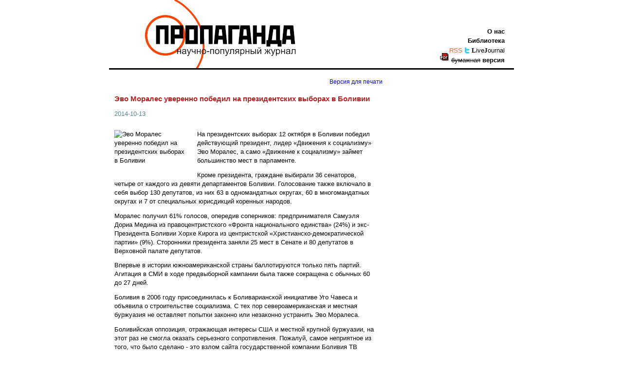

--- FILE ---
content_type: text/html; charset=utf-8
request_url: https://propaganda-journal.net/9161.html
body_size: 3795
content:
<!DOCTYPE html>
<html>
<head>
  <meta http-equiv="content-type" content="text/html; charset=utf-8">
  <meta name="viewport" content="width=device-width, initial-scale=1.0">
  <link rel="stylesheet" href="/css/quadrato-dom-calendar.css" type="text/css">
  <link rel="stylesheet" href="/css/adaptive-style.css" type="text/css">
  <title>Эво Моралес уверенно победил на президентских выборах в Боливии</title>
  <script type="text/javascript">
  var disqus_identifier = '9161';
  </script>
</head>
<body>
  <div class="head">
    <noscript></noscript> <a href="/"></a>
    <p style="position: absolute; left: 42px; top: 4px; color: gray; font-family: Arial; font-weight: bold; font-size: 0.9em; border-bottom: 1px solid gray;">Вернуться на главную страницу</p><img style="position: relative;" src="/logo/propaganda-logo.png" class="logo" border="0px">
    <div class="menu">
      <p><a href="/1.html">О нас</a></p>
      <p><a href="/library.php">Библиотека</a></p>
      <p style="display:none;"><span style="color: white; background-color: #104E8B;">&nbsp;в&nbsp;</span>контакте</p>
      <p style="font-weight: normal;"><a href="/rss/" style="color: #fc6631;">RSS</a> <img src="/logo/twitter.png" height="13px" border="0px" style="position: relative; top: 2px;" alt="t"> <span style="font-family: Times; font-weight: bold;">L</span>ive<span style="font-family: Times; font-weight: bold;">J</span>ournal</p>
      <p style="position: relative;"><a href="/pdf-archive.php" title="pdf"><img src="/logo/pdf.png" style="position: absolute; top: -7px; right: 9em; border-width: 0px; width: 18px; height: 16px;"><strike><span style="font-family: arial; font-weight: normal; font-size: 1em; padding-left: 0px;">бумажная</span></strike> версия</a></p>
    </div>
  </div>
  <div class="body">
    <div class="article">
      <p class="zagolovok">Эво Моралес уверенно победил на президентских выборах в Боливии</p>
      <p class="author"><span class="date">2014-10-13</span>&nbsp;&nbsp;&nbsp;<a class="print" href="/print/9161.html">Версия для печати</a></p>
      <p class="text"></p>
      <div class="headimg"><img src="http://www.prensa-latina.cu/images/stories/Fotos/Personalidades/Bolivia/evopl3.jpg" alt="Эво Моралес уверенно победил на президентских выборах в Боливии"></div>
      <p>На президентских выборах 12 октября в Боливии победил действующий президент, лидер &laquo;Движения к социализму&raquo; Эво Моралес, а само &laquo;Движение к социализму&raquo; займет большинство мест в парламенте.</p>
      <p>Кроме президента, граждане выбирали 36 сенаторов, четыре от каждого из девяти департаментов Боливии. Голосование также включало в себя выбор 130 депутатов, из них 63 в одномандатных округах, 60 в многомандатных округах и 7 от специальных юрисдикций коренных народов.</p>
      <p>Моралес получил 61% голосов, опередив соперников: предпринимателя Самуэля Дориа Медина из правоцентристского &laquo;Фронта национального единства&raquo; (24%) и экс-Президента Боливии Хорхе Кирога из центристской &laquo;Христианско-демократической партии&raquo; (9%). Сторонники президента заняли 25 мест в Сенате и 80 депутатов в Верховной палате депутатов.</p>
      <p>Впервые в истории южноамериканской страны баллотируются только пять партий. Агитация в СМИ в ходе предвыборной кампании была также сокращена с обычных 60 до 27 дней.</p>
      <p>Боливия в 2006 году присоединилась к Боливарианской инициативе Уго Чавеса и объявила о строительстве социализма. С тех пор североамериканская и местная буржуазия не оставляет попытки законно или незаконно устранить Эво Моралеса.</p>
      <p>Боливийская оппозиция, отражающая интересы США и местной крупной буржуазии, на этот раз не смогла оказать серьезного сопротивления. Пожалуй, самое неприятное из того, что было сделано - это взлом сайта государственной компании Боливия ТВ группой хакеров. Они разместили сообщение, что Моралес попал в аварию, и выборы приостановлены. Но дезинформация была сразу же опровергнута. Данное происшествие было расценено действующей властью как попытка &laquo;измерить реакцию общественности на возможное убийство президента&raquo;.</p>
      <p>Демократичность и высокую организацию выборов отметили в ООН. Представитель Верховного комиссара по правам человека ООН Деннис Расикот отметил:<br>
      &laquo;Число избирателей увеличилось с 3,4 млн до 5,2 миллионов человек, что отражает, что многие люди в Боливии не участвовали раньше в голосовании, особенно в сельских районах, в районах проживания коренных народов&raquo;.</p>
      <p>Так же он отметил, что список увеличился из-за участия боливийцев, проживающих в других странах. Кроме того, голосующие предоставляют фотографии, отпечатки всех 10 пальцев, что делает практически невозможным пути для мошенничества, и является примером не только для региона, но и для многих стран мира.</p>
      <p>По информации http://www.prensa-latina.cu</p>
      <p>&nbsp;</p>
      <p></p>
      <p class="tags" style="margin-top: 3em;"><a href="/news">события+комментарии</a></p>
      <div class="social">
        <p><img alt='Добавить в Twitter' src='/logo/social.twitter.png'> <img alt='Добавить в Facebook' src='/logo/social.facebook.png'> <img alt='Добавить в LiveJournal' src='/logo/social.livejournal.png'> <img alt='Добавить Вконтакте' src='/logo/social.vkontakte.png'></p>
      </div>
    </div>
    <div class="right">
      <script type="text/javascript" src="//vk.com/js/api/openapi.js?96"></script>
      <div id="vk_groups" style="margin-top: 20px;"></div>
      <script type="text/javascript">
      VK.Widgets.Group("vk_groups", {mode: 0, width: "300", height: "290"}, 51892122);
      </script> <iframe src="//www.facebook.com/plugins/likebox.php?href=https%3A%2F%2Fwww.facebook.com%2Fpages%2F%D0%9F%D1%80%D0%BE%D0%BF%D0%B0%D0%B3%D0%B0%D0%BD%D0%B4%D0%B0%2F194643473899161&amp;width=200&amp;height=290&amp;show_faces=true&amp;colorscheme=light&amp;stream=false&amp;show_border=false&amp;header=true" scrolling="no" frameborder="0" style="border:none; overflow:hidden; width:300px; height:290px; padding-top: 20px;" allowtransparency="true"></iframe>
    </div>
  </div>
  <div class="bottom">
    <script>

    window.dataLayer = window.dataLayer || [];
    function gtag(){dataLayer.push(arguments);}
    gtag('js', new Date());

    gtag('config', 'UA-131022316-1');
    </script>
    <p style="float:left;">
    <script language="javascript" type="text/javascript">

    <!--
    d=document;var a='';a+=';r='+escape(d.referrer);js=10;//-->
    </script> 
    <script language="javascript1.1" type="text/javascript">

    <!--
    a+=';j='+navigator.javaEnabled();js=11;//-->
    </script> 
    <script language="javascript1.2" type="text/javascript">

    <!--
    s=screen;a+=';s='+s.width+'*'+s.height;
    a+=';d='+(s.colorDepth?s.colorDepth:s.pixelDepth);js=12;//-->
    </script> 
    <script language="javascript1.3" type="text/javascript">

    <!--
    js=13;//-->
    </script> <noscript></noscript> 
    <script language="javascript" type="text/javascript">

    <!--
    if(11<js)d.write('--'+'>');//-->
    </script></p>
    <p style="float:left;"><noscript></noscript></p>
  </div>
  <script type="text/javascript">

        var pageTracker = _gat._getTracker("UA-6108544-1");
        pageTracker._trackPageview();
  </script>
<script defer src="https://static.cloudflareinsights.com/beacon.min.js/vcd15cbe7772f49c399c6a5babf22c1241717689176015" integrity="sha512-ZpsOmlRQV6y907TI0dKBHq9Md29nnaEIPlkf84rnaERnq6zvWvPUqr2ft8M1aS28oN72PdrCzSjY4U6VaAw1EQ==" data-cf-beacon='{"version":"2024.11.0","token":"f8209cfa3b2a4958aa060dd70eb27f11","r":1,"server_timing":{"name":{"cfCacheStatus":true,"cfEdge":true,"cfExtPri":true,"cfL4":true,"cfOrigin":true,"cfSpeedBrain":true},"location_startswith":null}}' crossorigin="anonymous"></script>
</body>
</html>


--- FILE ---
content_type: text/css;charset=UTF-8
request_url: https://propaganda-journal.net/css/quadrato-dom-calendar.css
body_size: 70
content:
div#calendar {
    min-width: 160px;
    /*margin-left: 10px;*/
    margin-top: 0px;
    margin-bottom: 18px;
    font-family: monospace;
    text-align: left;
}
#calendar a {
    width: 18px;
    height: 18px;
    text-decoration: none;
    background: white;
    color: gray; /* gray == #808080;*/
    border: 1px solid #8e8e8e;
    padding: 1px;
    /* padding-right: 2px;*/ /* Из-за этой строки сбивается одинаковая ширина в ie7 */
    font-size: 10pt;/*15px;*/
    font-weight: bold;
    margin: 0px;
    margin-right: 4px;
/*    background-repeat: no-repeat;
    background-position: center;*/
}
#calendar img {
    width: 16px;
    height: 16px;
    margin: 0px;
    border: 0px solid black;
    vertical-align: bottom;
}

#calendar a:hover {
    background: #b2c4e8; /*#849FD6 #6495ED;*/
}
#calendar div { margin-top: 6px; }
/* *html #calendar div { margin-top: 4px; } */


--- FILE ---
content_type: text/css;charset=UTF-8
request_url: https://propaganda-journal.net/css/adaptive-style.css
body_size: 731
content:
p{margin:0;padding:0}body{background-color:#fff;width:65%;margin:0 auto}a{text-decoration:none}.head{position:relative;border-bottom:solid 3px #000;margin:0 auto 10px;height:140px;width:100%}.head .logo-left{position:absolute;left:0;top:-95px}.menu{position:absolute;right:15px;bottom:5px;font-family:Verdana,Tahoma,Arial;font-size:.8em;font-weight:bold;text-align:right}.menu p{margin:4px}.menu a:link{color:#000}.menu a:visited{color:#000}.body{display:-webkit-box;display:-ms-flexbox;display:flex;-webkit-box-pack:justify;-ms-flex-pack:justify;justify-content:space-between;width:100%;margin:0 auto}.bottom{border-top:3px solid #000;margin:10px auto 0;width:100%}.article{position:relative;width:65%;padding:.8em;vertical-align:top;font-family:Verdana,Tahoma,Arial,sans-serif;line-height:1.4em;font-size:.83em}.article p{padding:0 0 .9em}.article .text{padding-left:calc(150px + 1.5em)}.right{width:28%;padding:.8em}.right img{margin:.8em .8em .8em 0}.zagolovok{margin-top:30px;color:#B22222;font-weight:bold;font-size:1.1em}.zagolovok p{font-family:Verdana,Tahoma,Arial,sans-serif;color:#B22222;text-align:left}.zagolovok a{font-size:1.2em}.zagolovok a:hover{border-bottom:solid 1px #B22222}.zagolovok a:visited{color:#B22222}.zagolovok a:link{color:#B22222}.author{color:#104E8B !important}.author p{position:relative;padding:.2em .6em}.date{color:#53868B;padding:0 .8em 0 0}.tags{padding-left:calc(150px + 1.5em) !important}.tags p{word-spacing:.2em}.tags a{color:#104E8B;font-family:Verdana,Tahoma,Arial,sans-serif;padding-right:8px;position:relative}.tags a:hover{border-bottom:solid 1px #104E8B}.tags a:visited{color:#104E8B}.tags a:link{color:#104E8B}.tags a::before{content:"/";position:absolute;right:0}.shift{margin:0px auto 0px;text-align:center;word-spacing:.7em;font-weight:bold}.shift a{text-decoration:underline}.shift a:hover{color:#000}.shift a:visited{color:gray}.shift a:link{color:gray}.tagarray{padding-top:.6em;font-family:Verdana,Tahoma,Arial,sans-serif;word-spacing:.1em}.tagarray a{color:gray;text-decoration:none}.tagarray a:hover{color:red}.google{background:#fff url(http://www.google.com/cse/intl/ru/images/google_custom_search_watermark.gif) no-repeat scroll left center}.google:focus{background-color:#fff}iframe{width:100%}.headimg{float:left;width:150px;margin:0 1.5em 1em 0}.headimg img{width:100%}.freethefive{border:solid 2px red;padding:20px;margin-top:15px}.freethefive p a{font-size:1.1em;color:red;font-weight:bold;text-decoration:underline}.freethefive p a:hover{color:#000}.freethefive p a img{border:0px}.news{margin-bottom:5px;line-height:1.2em;font-family:Verdana,Tahoma,Arial,sans-serif;font-size:.8em}.news a:hover{color:#000}.news a:visited{color:#555}.news a:link{color:#555}.print{font-size:.9em;position:absolute;right:0px;top:6px}.print a:hover{border-bottom:1px solid gray}.print a:visited{color:gray}.print a:link{color:gray}@media screen and (max-width: 1024px){body{width:70%}}@media screen and (max-width: 920px){body{width:97%}}@media screen and (max-width: 640px){.body{-ms-flex-wrap:wrap;flex-wrap:wrap;-webkit-box-orient:vertical;-webkit-box-direction:normal;-ms-flex-direction:column;flex-direction:column}.head{display:-webkit-box;display:-ms-flexbox;display:flex;-webkit-box-orient:vertical;-webkit-box-direction:normal;-ms-flex-direction:column;flex-direction:column;-webkit-box-pack:start;-ms-flex-pack:start;justify-content:flex-start;height:auto}.head .logo{width:100%}.headimg{float:none;width:100%;margin:0 0 1em 0}.menu{position:static}.article,.right{width:auto}.text{padding:0 0 .8em 0 !important}.tags{padding:.2em !important}}

/*# sourceMappingURL=adaptive-style.css.map */